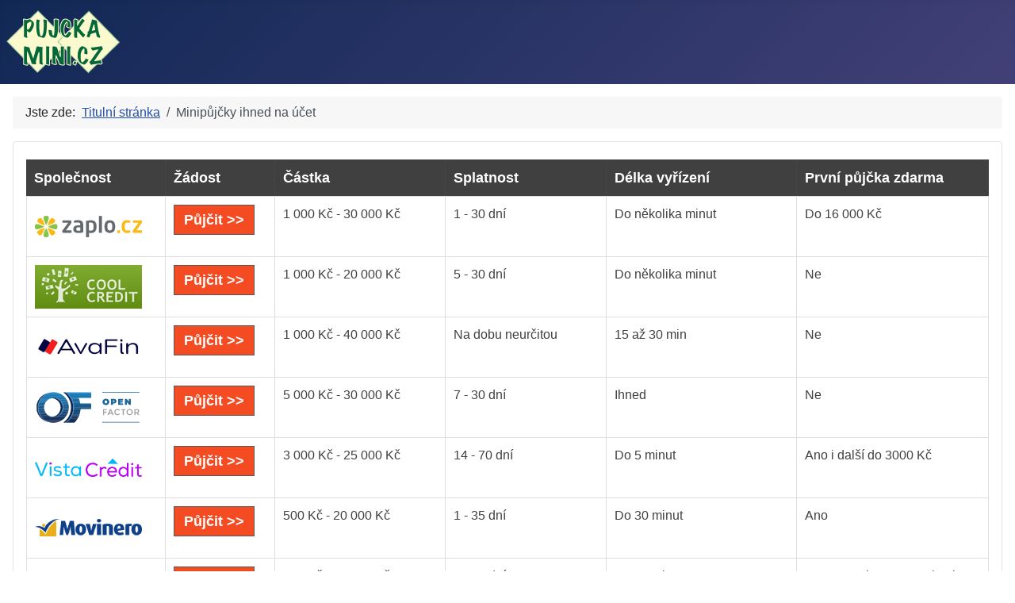

--- FILE ---
content_type: text/html; charset=utf-8
request_url: https://pujcka-mini.cz/minipujcky-ihned-na-ucet
body_size: 8534
content:
<!DOCTYPE html>
<html lang="cs-cz" dir="ltr">

<head>
    <meta charset="utf-8">
	<meta name="author" content="Super User">
	<meta name="viewport" content="width=device-width, initial-scale=1">
	<meta name="description" content="Minipůjčky ihned na účet přímo pro Vás. Vyberte si z největší nabídky minipůjček a získejte minipůjčku ihned na účet.">
	<meta name="generator" content="Joomla! - Open Source Content Management">
	<title>MINI PŮJČKA - Minipůjčky ihned na účet</title>
	<link href="/media/system/images/joomla-favicon.svg" rel="icon" type="image/svg+xml">
	<link href="/media/system/images/favicon.ico" rel="alternate icon" type="image/vnd.microsoft.icon">
	<link href="/media/system/images/joomla-favicon-pinned.svg" rel="mask-icon" color="#000">

    <link href="/media/system/css/joomla-fontawesome.min.css?b5e39f" rel="lazy-stylesheet"><noscript><link href="/media/system/css/joomla-fontawesome.min.css?b5e39f" rel="stylesheet"></noscript>
	<link href="/media/templates/site/cassiopeia/css/template.min.css?b5e39f" rel="stylesheet">
	<link href="/media/templates/site/cassiopeia/css/global/colors_standard.min.css?b5e39f" rel="stylesheet">
	<link href="/media/templates/site/cassiopeia/css/vendor/joomla-custom-elements/joomla-alert.min.css?0.4.1" rel="stylesheet">
	<link href="/media/templates/site/cassiopeia/css/user.css?b5e39f" rel="stylesheet">
	<style>:root {
		--hue: 214;
		--template-bg-light: #f0f4fb;
		--template-text-dark: #495057;
		--template-text-light: #ffffff;
		--template-link-color: var(--link-color);
		--template-special-color: #001B4C;
		
	}</style>

    <script src="/media/vendor/metismenujs/js/metismenujs.min.js?1.4.0" defer></script>
	<script src="/media/templates/site/cassiopeia/js/mod_menu/menu-metismenu.min.js?b5e39f" defer></script>
	<script type="application/json" class="joomla-script-options new">{"joomla.jtext":{"ERROR":"Chyba","MESSAGE":"Obsah zprávy","NOTICE":"Oznámení","WARNING":"Varování","JCLOSE":"Zavřít","JOK":"OK","JOPEN":"Otevřít"},"system.paths":{"root":"","rootFull":"https:\/\/pujcka-mini.cz\/","base":"","baseFull":"https:\/\/pujcka-mini.cz\/"},"csrf.token":"afa9bff053c6eb6f2ded93df5250475c"}</script>
	<script src="/media/system/js/core.min.js?2cb912"></script>
	<script src="/media/templates/site/cassiopeia/js/template.min.js?b5e39f" type="module"></script>
	<script src="/media/system/js/messages.min.js?9a4811" type="module"></script>
	<script type="application/ld+json">{"@context":"https://schema.org","@type":"BreadcrumbList","@id":"https://pujcka-mini.cz/#/schema/BreadcrumbList/17","itemListElement":[{"@type":"ListItem","position":1,"item":{"@id":"https://pujcka-mini.cz/","name":"Titulní stránka"}},{"@type":"ListItem","position":2,"item":{"@id":"https://pujcka-mini.cz/minipujcky-ihned-na-ucet","name":"Minipůjčky ihned na účet"}}]}</script>
	<script type="application/ld+json">{"@context":"https://schema.org","@graph":[{"@type":"Organization","@id":"https://pujcka-mini.cz/#/schema/Organization/base","name":"MINI PŮJČKA","url":"https://pujcka-mini.cz/"},{"@type":"WebSite","@id":"https://pujcka-mini.cz/#/schema/WebSite/base","url":"https://pujcka-mini.cz/","name":"MINI PŮJČKA","publisher":{"@id":"https://pujcka-mini.cz/#/schema/Organization/base"}},{"@type":"WebPage","@id":"https://pujcka-mini.cz/#/schema/WebPage/base","url":"https://pujcka-mini.cz/minipujcky-ihned-na-ucet","name":"MINI PŮJČKA - Minipůjčky ihned na účet","description":"Minipůjčky ihned na účet přímo pro Vás. Vyberte si z největší nabídky minipůjček a získejte minipůjčku ihned na účet.","isPartOf":{"@id":"https://pujcka-mini.cz/#/schema/WebSite/base"},"about":{"@id":"https://pujcka-mini.cz/#/schema/Organization/base"},"inLanguage":"cs-CZ","breadcrumb":{"@id":"https://pujcka-mini.cz/#/schema/BreadcrumbList/17"}},{"@type":"Article","@id":"https://pujcka-mini.cz/#/schema/com_content/article/57","name":"Minipůjčky ihned na účet","headline":"Minipůjčky ihned na účet","inLanguage":"cs-CZ","dateModified":"2017-10-11","isPartOf":{"@id":"https://pujcka-mini.cz/#/schema/WebPage/base"}}]}</script>

</head>

<body class="site com_content wrapper-static view-article no-layout no-task itemid-196">
    <header class="header container-header full-width">

        
        
                    <div class="grid-child">
                <div class="navbar-brand">
                    <a class="brand-logo" href="/">
                        <img loading="eager" decoding="async" src="https://pujcka-mini.cz/images/pujcka-mini_bila.png" alt="MINI PŮJČKA" width="144" height="80">                    </a>
                                    </div>
            </div>
        
            </header>

    <div class="site-grid">
        
        
        
        
        <div class="grid-child container-component">
            <nav class="mod-breadcrumbs__wrapper" aria-label="Breadcrumbs">
    <ol class="mod-breadcrumbs breadcrumb px-3 py-2">
                    <li class="mod-breadcrumbs__here float-start">
                Jste zde: &#160;
            </li>
        
        <li class="mod-breadcrumbs__item breadcrumb-item"><a href="/" class="pathway"><span>Titulní stránka</span></a></li><li class="mod-breadcrumbs__item breadcrumb-item active"><span>Minipůjčky ihned na účet</span></li>    </ol>
    </nav>

            <div class="main-top card ">
        <div class="card-body">
                
<div id="mod-custom88" class="mod-custom custom">
    <div style="overflow-x: auto;">
<table class="table-style style-greystripes" border="0" width="100%">
<thead>
<tr>
<th>Společnost</th>
<th>Žádost</th>
<th>Částka</th>
<th>Splatnost</th>
<th>Délka vyřízení</th>
<th>První půjčka zdarma</th>
</tr>
</thead>
<tbody>
<tr>
<th><a href="https://espolupracecz.go2cloud.org/aff_c?offer_id=372&amp;aff_id=10438&amp;source=pujcka-mini.cz" target="_blank" rel="nofollow noopener noreferrer"><img src="/images/logo/zaplo_cz.png" alt="půjčka zaplo.cz" width="135" height="55"></a></th>
<td><a class="link-button button-red" href="https://espolupracecz.go2cloud.org/aff_c?offer_id=372&amp;aff_id=10438&amp;source=pujcka-mini.cz" target="_blank" rel="nofollow noopener noreferrer">Půjčit &gt;&gt;</a></td>
<td>1 000 Kč - 30 000 Kč</td>
<td>1 - 30 dní</td>
<td>Do několika minut</td>
<td>Do 16 000 Kč</td>
</tr>
<tr>
<th><a href="https://espolupracecz.go2cloud.org/aff_c?offer_id=683&amp;aff_id=10438&amp;source=pujcka-mini.cz" target="_blank" rel="nofollow noopener noreferrer"><img src="/images/logo/coolcredit.png" alt="půjčka coolcredit" width="135" height="55"></a></th>
<td><a class="link-button button-red" href="https://espolupracecz.go2cloud.org/aff_c?offer_id=683&amp;aff_id=10438&amp;source=pujcka-mini.cz" target="_blank" rel="nofollow noopener noreferrer">Půjčit &gt;&gt;</a></td>
<td>1 000 Kč - 20 000 Kč</td>
<td>5 - 30 dní</td>
<td>Do několika minut</td>
<td>Ne</td>
</tr>
<tr>
<th><a href="https://espolupracecz.go2cloud.org/aff_c?offer_id=272&amp;aff_id=10438&amp;source=pujcka-mini.cz" target="_blank" rel="nofollow noopener noreferrer"><img src="/images/logo/avafin.png" alt="půjčka avafin" width="135" height="55"></a></th>
<td><a class="link-button button-red" href="https://espolupracecz.go2cloud.org/aff_c?offer_id=272&amp;aff_id=10438&amp;source=pujcka-mini.cz" target="_blank" rel="nofollow noopener noreferrer">Půjčit &gt;&gt;</a></td>
<td>1 000 Kč - 40 000 Kč</td>
<td>Na dobu neurčitou</td>
<td>15 až 30 min</td>
<td>Ne</td>
</tr>
<tr>
<th><a href="https://espolupracecz.go2cloud.org/aff_c?offer_id=1397&amp;aff_id=10438&amp;source=pujcka-mini.cz" target="_blank" rel="nofollow noopener noreferrer"><img src="/images/logo/open_factor.png" alt="půjčka open factor" width="135" height="55"></a></th>
<td><a class="link-button button-red" href="https://espolupracecz.go2cloud.org/aff_c?offer_id=1397&amp;aff_id=10438&amp;source=pujcka-mini.cz" target="_blank" rel="nofollow noopener noreferrer">Půjčit &gt;&gt;</a></td>
<td>5 000 Kč - 30 000 Kč</td>
<td>7 - 30 dní</td>
<td>Ihned</td>
<td>Ne</td>
</tr>
<tr>
<th><a href="https://espolupracecz.go2cloud.org/aff_c?offer_id=1229&amp;aff_id=10438&amp;source=pujcka-mini.cz" target="_blank" rel="nofollow noopener noreferrer"><img src="/images/logo/vistacredit.png" alt="půjčka vista credit" width="135" height="55"></a></th>
<td><a class="link-button button-red" href="https://espolupracecz.go2cloud.org/aff_c?offer_id=1229&amp;aff_id=10438&amp;source=pujcka-mini.cz" target="_blank" rel="nofollow noopener noreferrer">Půjčit &gt;&gt;</a></td>
<td>3 000 Kč - 25 000 Kč</td>
<td>14 - 70 dní</td>
<td>Do 5 minut</td>
<td>Ano i další do 3000 Kč</td>
</tr>
<tr>
<th><a href="https://espolupracecz.go2cloud.org/aff_c?offer_id=1305&amp;aff_id=10438&amp;source=pujcka-mini.cz" target="_blank" rel="nofollow noopener noreferrer"><img src="/images/logo/movinero.png" alt="půjčka Movinero" width="135" height="55"></a></th>
<td><a class="link-button button-red" href="https://espolupracecz.go2cloud.org/aff_c?offer_id=1305&amp;aff_id=10438&amp;source=pujcka-mini.cz" target="_blank" rel="nofollow noopener noreferrer">Půjčit &gt;&gt;</a></td>
<td>500 Kč - 20 000 Kč</td>
<td>1 - 35 dní</td>
<td>Do 30 minut</td>
<td>Ano</td>
</tr>
<tr>
<th><a href="https://espolupracecz.go2cloud.org/aff_c?offer_id=1189&amp;aff_id=10438&amp;source=pujcka-mini.cz" target="_blank" rel="nofollow noopener noreferrer"><img src="/images/logo/creditgo.png" alt="půjčka creditgo" width="135" height="55"></a></th>
<td><a class="link-button button-red" href="https://espolupracecz.go2cloud.org/aff_c?offer_id=1189&amp;aff_id=10438&amp;source=pujcka-mini.cz" target="_blank" rel="nofollow noopener noreferrer">Půjčit &gt;&gt;</a></td>
<td>500 Kč - 20 000 Kč</td>
<td>5 - 30 dní</td>
<td>Do 15 minut</td>
<td>Ne, 50 % sleva na poplatek</td>
</tr>
<tr>
<th><a href="https://espolupracecz.go2cloud.org/aff_c?offer_id=539&amp;aff_id=10438&amp;url_id=1099&amp;source=pujcka-mini.cz" target="_blank" rel="nofollow noopener noreferrer"><img src="/images/logo/creditportal.png" alt="půjčka credit 365"></a></th>
<td><a class="link-button button-red" href="https://espolupracecz.go2cloud.org/aff_c?offer_id=539&amp;aff_id=10438&amp;url_id=1099&amp;source=pujcka-mini.cz" target="_blank" rel="nofollow noopener noreferrer">Půjčit &gt;&gt;</a></td>
<td>1 000 Kč - 60 000 Kč</td>
<td>3, 6, 9 nebo 12 měsíců</td>
<td>10 min - 72 hod.</td>
<td>Ne</td>
</tr>
<tr>
<th><a href="https://espolupracecz.go2cloud.org/aff_c?offer_id=1394&amp;aff_id=10438&amp;source=pujcka-mini.cz" target="_blank" rel="nofollow noopener noreferrer"><img src="/images/logo/kamali_cz.png" alt="půjčka kamali" width="135" height="55"></a></th>
<td><a class="link-button button-red" href="https://espolupracecz.go2cloud.org/aff_c?offer_id=1394&amp;aff_id=10438&amp;source=pujcka-mini.cz" target="_blank" rel="nofollow noopener noreferrer">Půjčit &gt;&gt;</a></td>
<td>1 000 Kč - 20 000 Kč</td>
<td>1 - 30 dní</td>
<td>Do 10 minut</td>
<td>Do 15 000 Kč na 14 dní</td>
</tr>
<tr>
<th><a href="https://espolupracecz.go2cloud.org/aff_c?offer_id=917&amp;aff_id=10438&amp;source=pujcka-mini.cz" target="_blank" rel="nofollow noopener noreferrer"><img src="/images/logo/zonky.png" alt="půjčka zonky" width="135" height="55"></a></th>
<td><a class="link-button button-red" href="https://espolupracecz.go2cloud.org/aff_c?offer_id=917&amp;aff_id=10438&amp;source=pujcka-mini.cz" target="_blank" rel="nofollow noopener noreferrer">Půjčit &gt;&gt;</a></td>
<td>5 000 Kč - 1 200 000 Kč</td>
<td>12 - 120 měsíců</td>
<td>Do 5 minut</td>
<td>Ne</td>
</tr>
<tr>
<th><a href="https://espolupracecz.go2cloud.org/aff_c?offer_id=1485&amp;aff_id=10438&amp;source=pujcka-mini.cz" target="_blank" rel="nofollow noopener noreferrer"><img src="/images/logo/pujckaplus.png" alt="pujckaplus.cz" width="135" height="55"></a></th>
<td><a class="link-button button-red" href="https://espolupracecz.go2cloud.org/aff_c?offer_id=1485&amp;aff_id=10438&amp;source=pujcka-mini.cz" target="_blank" rel="nofollow noopener noreferrer">Půjčit &gt;&gt;</a></td>
<td>1 000 Kč - 30 000 Kč Kč</td>
<td>10 - 30 dní</td>
<td>Do několika minut</td>
<td>Do 15 000 Kč</td>
</tr>
<tr>
<th><a href="https://espolupracecz.go2cloud.org/aff_c?offer_id=1408&amp;aff_id=10438&amp;source=pujcka-mini.cz" target="_blank" rel="nofollow noopener noreferrer"><img src="/images/logo/flexifin.png" alt="půjčka flexifin" width="135" height="55"></a></th>
<td><a class="link-button button-red" href="https://espolupracecz.go2cloud.org/aff_c?offer_id=1408&amp;aff_id=10438&amp;source=pujcka-mini.cz" target="_blank" rel="nofollow noopener noreferrer">Půjčit &gt;&gt;</a></td>
<td>1 000 Kč - 30 000 Kč</td>
<td>1 - 12 měsíců</td>
<td>Do 5 minut</td>
<td>Ne</td>
</tr>
<tr>
<th><a href="https://espolupracecz.go2cloud.org/aff_c?offer_id=949&amp;aff_id=10438&amp;source=pujcka-mini.cz" target="_blank" rel="nofollow noopener noreferrer"><img src="/images/logo/zaplo_cz.png" alt="půjčka zaplo na splátky" width="135" height="55"></a></th>
<td><a class="link-button button-red" href="https://espolupracecz.go2cloud.org/aff_c?offer_id=949&amp;aff_id=10438&amp;source=pujcka-mini.cz" target="_blank" rel="nofollow noopener noreferrer">Půjčit &gt;&gt;</a></td>
<td>10 000 Kč - 60 000 Kč</td>
<td>3 - 12 měsíců</td>
<td>Nejpozději do druhého dne</td>
<td>Ne</td>
</tr>
<tr>
<th><a href="https://ads.proficredit.cz/r/9OZjA/vKWRM" target="_blank" rel="nofollow noopener noreferrer"><img src="/images/logo/razdvapujcka.png" alt="půjčka razdvapujcka" width="135" height="55"></a></th>
<td><a class="link-button button-red" href="https://ads.proficredit.cz/r/9OZjA/vKWRM" target="_blank" rel="nofollow noopener noreferrer">Půjčit &gt;&gt;</a></td>
<td>10 000 Kč - 250 000 Kč</td>
<td>3 - 48 měsíců</td>
<td>Do 15 minut</td>
<td>Ne</td>
</tr>
<tr>
<th><a href="https://f5447.site/soscredit.cz/click/26844" target="_blank" rel="nofollow noopener noreferrer"><img src="/images/logo/soscredit.png" alt="půjčka sos credit" width="135" height="55"></a></th>
<td><a class="link-button button-red" href="https://f5447.site/soscredit.cz/click/26844" target="_blank" rel="nofollow noopener noreferrer">Půjčit &gt;&gt;</a></td>
<td>1 000 Kč - 30 000 Kč</td>
<td>7 - 28 dní</td>
<td>Do 15 minut</td>
<td>Do 8 000 Kč</td>
</tr>
<tr>
<th><a href="https://espolupracecz.go2cloud.org/aff_c?offer_id=732&amp;aff_id=10438&amp;source=pujcka-mini.cz" target="_blank" rel="nofollow noopener noreferrer"><img src="/images/logo/ferratum.png" alt="půjčka ferratum" width="135" height="55"></a></th>
<td><a class="link-button button-red" href="https://espolupracecz.go2cloud.org/aff_c?offer_id=732&amp;aff_id=10438&amp;source=pujcka-mini.cz" target="_blank" rel="nofollow noopener noreferrer">Půjčit &gt;&gt;</a></td>
<td>2 500 Kč - 80 000 Kč</td>
<td>Od 1 měsíce</td>
<td>Do 10 minut</td>
<td>Ne</td>
</tr>
<tr>
<th><a href="https://espolupracecz.go2cloud.org/aff_c?offer_id=539&amp;aff_id=10438&amp;url_id=1329&amp;source=pujcka-mini.cz" target="_blank" rel="nofollow noopener noreferrer"><img src="/images/logo/creditportal.png" alt="půjčka creditportal" width="135" height="55"></a></th>
<td><a class="link-button button-red" href="https://espolupracecz.go2cloud.org/aff_c?offer_id=539&amp;aff_id=10438&amp;url_id=1329&amp;source=pujcka-mini.cz" target="_blank" rel="nofollow noopener noreferrer">Půjčit &gt;&gt;</a></td>
<td>500 Kč - 30 000 Kč</td>
<td>5 - 30 dní</td>
<td>Do 15 minut</td>
<td>Ne</td>
</tr>
<tr>
<th><a href="https://espolupracecz.go2cloud.org/aff_c?offer_id=951&amp;aff_id=10438&amp;source=pujcka-mini.cz" target="_blank" rel="nofollow noopener noreferrer"><img src="/images/logo/expresscash.png" alt="půjčka expresscash" width="135" height="55"></a></th>
<td><a class="link-button button-red" href="https://espolupracecz.go2cloud.org/aff_c?offer_id=951&amp;aff_id=10438&amp;source=pujcka-mini.cz" target="_blank" rel="nofollow noopener noreferrer">Půjčit &gt;&gt;</a></td>
<td>5 000 Kč - 70 000 Kč</td>
<td>14, 17 a 20 měsíců</td>
<td>Do 24 hodin</td>
<td>Ne</td>
</tr>
<tr>
<th><a href="https://ads.proficredit.cz/r/9OZjA/Nl6kM" target="_blank" rel="nofollow noopener noreferrer"><img src="/images/logo/pojistena_pujcka.png" alt="půjčka pojištěná půjčka" width="135" height="55"></a></th>
<td><a class="link-button button-red" href="https://ads.proficredit.cz/r/9OZjA/Nl6kM" target="_blank" rel="nofollow noopener noreferrer">Půjčit &gt;&gt;</a></td>
<td>10 000 Kč - 150 000 Kč</td>
<td>12 - 48 měsíců</td>
<td>24 hodin</td>
<td>Ne</td>
</tr>
<tr>
<th><a href="https://espolupracecz.go2cloud.org/aff_c?offer_id=1415&amp;aff_id=10438&amp;source=pujcka-mini.cz" target="_blank" rel="nofollow noopener noreferrer"><img src="/images/logo/provident.png" alt="půjčka provident" width="135" height="55"></a></th>
<td><a class="link-button button-red" href="https://espolupracecz.go2cloud.org/aff_c?offer_id=1415&amp;aff_id=10438&amp;source=pujcka-mini.cz" target="_blank" rel="nofollow noopener noreferrer">Půjčit &gt;&gt;</a></td>
<td>3 000 Kč - 130 000 Kč</td>
<td>6 - 36 měsíců</td>
<td>Do třech dnů</td>
<td>Ne</td>
</tr>
<tr>
<th><a href="https://espolupracecz.go2cloud.org/aff_c?offer_id=736&amp;aff_id=10438&amp;source=pujcka-mini.cz" target="_blank" rel="nofollow noopener noreferrer"><img src="/images/logo/raiffeisenbank.png" alt="půjčka raiffeisenbank" width="135" height="55"></a></th>
<td><a class="link-button button-red" href="https://espolupracecz.go2cloud.org/aff_c?offer_id=736&amp;aff_id=10438&amp;source=pujcka-mini.cz" target="_blank" rel="nofollow noopener noreferrer">Půjčit &gt;&gt;</a></td>
<td>5 000 Kč - 800 000 Kč</td>
<td>3 - 120 měsíců</td>
<td>Do 10 minut</td>
<td>Ne</td>
</tr>
</tbody>
<tfoot>
<tr>
<th> </th>
<td colspan="7"> </td>
</tr>
</tfoot>
</table>
</div></div>
    </div>
</div>

            <div id="system-message-container" aria-live="polite"></div>

            <main>
                <div class="com-content-article item-page">
    <meta itemprop="inLanguage" content="cs-CZ">
    
    
        <div class="page-header">
        <h1>
            Minipůjčky ihned na účet        </h1>
                            </div>
        
        
            <dl class="article-info text-muted">

            <dt class="article-info-term">
                            <span class="visually-hidden">                        Základní údaje                            </span>                    </dt>

        
        
        
        
        
    
                        <dd class="create">
    <span class="icon-calendar icon-fw" aria-hidden="true"></span>
    <time datetime="2017-10-11T13:12:50+00:00">
        Vytvořeno: 11. říjen 2017    </time>
</dd>
        
                    <dd class="modified">
    <span class="icon-calendar icon-fw" aria-hidden="true"></span>
    <time datetime="2017-10-11T13:12:50+00:00">
        Aktualizováno: 11. říjen 2017    </time>
</dd>
        
            </dl>
    
    
        
                                                <div class="com-content-article__body">
        <p>Minipůjčky ihned na účet přímo pro Vás. Vyberte si z největší nabídky minipůjček a získejte minipůjčku ihned na účet.</p>    </div>

        
                                        </div>

            </main>
            <div class="main-bottom card ">
        <div class="card-body">
                
<div id="mod-custom89" class="mod-custom custom">
    <h2>Zaplo mini půjčka</h2>
<table class="table-style style-greystripes" border="0" width="100%">
<tbody>
<tr>
<th><a href="https://espolupracecz.go2cloud.org/aff_c?offer_id=372&amp;aff_id=10438&amp;source=pujcka-mini.cz" rel="nofollow"><img src="/images/logo/zaplo_cz.png" alt="Zaplo mini půjčka" /></a></th>
<th><a class="link-button button-green" href="https://espolupracecz.go2cloud.org/aff_c?offer_id=372&amp;aff_id=10438&amp;source=pujcka-mini.cz" rel="nofollow">Žádost o Zaplo minipůjčku &gt;&gt;</a></th>
</tr>
<tr>
<th>Částka</th>
<td>1 000 Kč - 12 500 Kč</td>
</tr>
<tr>
<th>Splatnost</th>
<td>1 - 30 dní</td>
</tr>
<tr>
<th>Délka vyřízení</th>
<td>Do 15 minut</td>
</tr>
<tr>
<th>První půjčka zdarma</th>
<td>Ano do 8 000 Kč</td>
</tr>
<tr>
<th>Pro nezaměstnané</th>
<td>Ano</td>
</tr>
<tr>
<th>Bez doložení příjmu</th>
<td>Ano</td>
</tr>
<tr>
<th>Bez nahlížení do registru</th>
<td>Ano</td>
</tr>
<tr>
<th>Bez ručení</th>
<td>Ano</td>
</tr>
<tr>
<th>RPSN</th>
<td>730 % - 12995,50 %</td>
</tr>
<tr>
<th>Účel</th>
<td>Bezúčelová</td>
</tr>
<tr>
<th>Předčasné splacení zdarma</th>
<td>Ano</td>
</tr>
<tr>
<th>Bankovní účet</th>
<td>Ano</td>
</tr>
<tr>
<th>Způsob poukázání</th>
<td>Převodem</td>
</tr>
<tr>
<th>Způsob vyřízení</th>
<td>Online</td>
</tr>
<tr>
<th>Potřebné dokumenty</th>
<td>OP nebo ŘP nebo CP</td>
</tr>
<tr>
<th>Požadovaný věk</th>
<td>Od 18 let</td>
</tr>
<tr>
<th>Občanství</th>
<td>ČR</td>
</tr>
<tr>
<th>Požadavek bezdlužnosti</th>
<td>Ano</td>
</tr>
</tbody>
<tfoot>
<tr>
<th> </th>
<td colspan="7"> </td>
</tr>
</tfoot>
</table>
<p> </p>
<h2>Amigoz mini půjčka</h2>
<table class="table-style style-greystripes" border="0" width="100%">
<tbody>
<tr>
<th><a href="https://espolupracecz.go2cloud.org/aff_c?offer_id=290&amp;aff_id=10438&amp;source=pujcka-mini.cz" rel="nofollow"><img src="/images/logo/amigoz.png" alt="Amigoz mini půjčka" /></a></th>
<th><a class="link-button button-green" href="https://espolupracecz.go2cloud.org/aff_c?offer_id=290&amp;aff_id=10438&amp;source=pujcka-mini.cz" rel="nofollow">Žádost o Amigoz minipůjčku &gt;&gt;</a></th>
</tr>
<tr>
<th>Částka</th>
<td>1 000 Kč - 45 000 Kč</td>
</tr>
<tr>
<th>Splatnost</th>
<td>7 dní - 12 měsíců</td>
</tr>
<tr>
<th>Délka vyřízení</th>
<td>Ihned po schválení nejpozději do 3 dnů</td>
</tr>
<tr>
<th>První půjčka zdarma</th>
<td>Ano do 5 000 Kč</td>
</tr>
<tr>
<th>Pro nezaměstnané</th>
<td>Ne</td>
</tr>
<tr>
<th>Bez doložení příjmu</th>
<td>Ne</td>
</tr>
<tr>
<th>Bez nahlížení do registru</th>
<td>Ne</td>
</tr>
<tr>
<th>Bez ručení</th>
<td>Ano</td>
</tr>
<tr>
<th>RPSN</th>
<td>118,4 % - 360 %</td>
</tr>
<tr>
<th>Účel</th>
<td>Bezúčelová</td>
</tr>
<tr>
<th>Předčasné splacení zdarma</th>
<td>Ano</td>
</tr>
<tr>
<th>Bankovní účet</th>
<td>Ano</td>
</tr>
<tr>
<th>Způsob poukázání</th>
<td>Převodem</td>
</tr>
<tr>
<th>Způsob vyřízení</th>
<td>Online</td>
</tr>
<tr>
<th>Požadovaný věk</th>
<td>Od 21 let</td>
</tr>
<tr>
<th>Občanství</th>
<td>ČR</td>
</tr>
<tr>
<th>Požadavek bezdlužnosti</th>
<td>Ano</td>
</tr>
<tr>
<th>Další požadavky</th>
<td>Ověřovací poplatek</td>
</tr>
</tbody>
<tfoot>
<tr>
<th> </th>
<td colspan="7"> </td>
</tr>
</tfoot>
</table>
<p> </p>
<h2>Ferratum mini půjčka</h2>
<table class="table-style style-greystripes" border="0" width="100%">
<tbody>
<tr>
<th><a href="http://go.doaffiliate.net/ferratum.cz/click/4284" rel="nofollow"><img src="/images/logo/ferratum.png" alt="Ferratum mini půjčka" /></a></th>
<th><a class="link-button button-green" href="http://go.doaffiliate.net/ferratum.cz/click/4284" rel="nofollow">Žádost o Ferratum minipůjčku &gt;&gt;</a></th>
</tr>
<tr>
<th>Částka</th>
<td>500 Kč - 10 000 Kč</td>
</tr>
<tr>
<th>Splatnost</th>
<td>7 - 45 dní</td>
</tr>
<tr>
<th>Délka vyřízení</th>
<td>Do 10 minut</td>
</tr>
<tr>
<th>První půjčka zdarma</th>
<td>Ano, do 9 000 Kč</td>
</tr>
<tr>
<th>Pro nezaměstnané</th>
<td>Ano</td>
</tr>
<tr>
<th>Bez doložení příjmu</th>
<td>Ano</td>
</tr>
<tr>
<th>Bez nahlížení do registru</th>
<td>Ne</td>
</tr>
<tr>
<th>Bez ručení</th>
<td>Ano</td>
</tr>
<tr>
<th>Účel</th>
<td>Bezúčelová</td>
</tr>
<tr>
<th>Předčasné splacení zdarma</th>
<td>Ano</td>
</tr>
<tr>
<th>Bankovní účet</th>
<td>Ano</td>
</tr>
<tr>
<th>Způsob poukázání</th>
<td>Převodem</td>
</tr>
<tr>
<th>Způsob vyřízení</th>
<td>Online</td>
</tr>
<tr>
<th>Potřebné dokumenty</th>
<td>Nevyžaduje se</td>
</tr>
<tr>
<th>Požadovaný věk</th>
<td>21 - 75 let</td>
</tr>
<tr>
<th>Občanství</th>
<td>ČR</td>
</tr>
</tbody>
<tfoot>
<tr>
<th> </th>
<td colspan="7"> </td>
</tr>
</tfoot>
</table>
<p> </p>
<h2>Crediton mini půjčka</h2>
<table class="table-style style-greystripes" border="0" width="100%">
<tbody>
<tr>
<th><a href="http://go.doaffiliate.net/crediton.cz/click/3086" rel="nofollow"><img src="/images/logo/crediton_cz.png" alt="Crediton mini půjčka" /></a></th>
<th><a class="link-button button-green" href="http://go.doaffiliate.net/crediton.cz/click/3086" rel="nofollow">Žádost o Crediton minipůjčku &gt;&gt;</a></th>
</tr>
<tr>
<th>Částka</th>
<td>500 Kč - 20 000 Kč</td>
</tr>
<tr>
<th>Splatnost</th>
<td>1 - 40 dní</td>
</tr>
<tr>
<th>Délka vyřízení</th>
<td>Několik minut po schválení</td>
</tr>
<tr>
<th>První půjčka zdarma</th>
<td>Ano do 8 000 Kč</td>
</tr>
<tr>
<th>Pro nezaměstnané</th>
<td>Ano</td>
</tr>
<tr>
<th>Bez doložení příjmu</th>
<td>Ano</td>
</tr>
<tr>
<th>Bez nahlížení do registru</th>
<td>Ne</td>
</tr>
<tr>
<th>Bez ručení</th>
<td>Ano</td>
</tr>
<tr>
<th>Účel</th>
<td>Bezúčelová</td>
</tr>
<tr>
<th>Předčasné splacení zdarma</th>
<td>Ano</td>
</tr>
<tr>
<th>Bankovní účet</th>
<td>Ano</td>
</tr>
<tr>
<th>Způsob poukázání</th>
<td>Převodem</td>
</tr>
<tr>
<th>Způsob vyřízení</th>
<td>Online</td>
</tr>
<tr>
<th>Požadovaný věk</th>
<td>23 - 55 let</td>
</tr>
<tr>
<th>Občanství</th>
<td>ČR</td>
</tr>
<tr>
<th>Další požadavky</th>
<td>Mobilní telefon</td>
</tr>
</tbody>
<tfoot>
<tr>
<th> </th>
<td colspan="7"> </td>
</tr>
</tfoot>
</table>
<p> </p>
<h2>Půjčka 7 mini půjčka</h2>
<table class="table-style style-greystripes" border="0" width="100%">
<tbody>
<tr>
<th><a href="https://espolupracecz.go2cloud.org/aff_c?offer_id=364&amp;aff_id=10438&amp;source=pujcka-mini.cz" rel="nofollow"><img src="/images/logo/pujcka7.png" alt="Půjčka 7 do výplaty" /></a></th>
<th><a class="link-button button-green" href="https://espolupracecz.go2cloud.org/aff_c?offer_id=364&amp;aff_id=10438&amp;source=pujcka-mini.cz" rel="nofollow">Žádost o půjčku 7 do výplaty &gt;&gt;</a></th>
</tr>
<tr>
<th>Částka</th>
<td>První až druhá půjčka: 1 000 Kč - 4 000 Kč
<p>Třetí až čtvrtá půjčka: 1 000 Kč - 8 000 Kč se slevou 10 %</p>
<p>Pátá až šestá půjčka: 1 000 Kč - 10 000 Kč se slevou 15 %</p>
<p>Sedmá a každá další půjčka: 1 000 Kč - 15 000 Kč se slevou 20 %</p>
</td>
</tr>
<tr>
<th>Splatnost</th>
<td>7 - 28 dní</td>
</tr>
<tr>
<th>Délka vyřízení</th>
<td>Do 15 minut</td>
</tr>
<tr>
<th>První půjčka zdarma</th>
<td>Ne</td>
</tr>
<tr>
<th>Pro nezaměstnané</th>
<td>Ne</td>
</tr>
<tr>
<th>Bez doložení příjmu</th>
<td>Ano</td>
</tr>
<tr>
<th>Bez nahlížení do registru</th>
<td>Ne</td>
</tr>
<tr>
<th>Bez ručení</th>
<td>Ano</td>
</tr>
<tr>
<th>Účel</th>
<td>Bezúčelová</td>
</tr>
<tr>
<th>Předčasné splacení zdarma</th>
<td>Ano</td>
</tr>
<tr>
<th>Bankovní účet</th>
<td>Ano</td>
</tr>
<tr>
<th>Způsob poukázání</th>
<td>Převodem</td>
</tr>
<tr>
<th>Způsob vyřízení</th>
<td>Online</td>
</tr>
<tr>
<th>Požadovaný věk</th>
<td>od 21 let</td>
</tr>
<tr>
<th>Občanství</th>
<td>ČR</td>
</tr>
<tr>
<th>Požadavek bezdlužnosti</th>
<td>Ano</td>
</tr>
<tr>
<th>Další požadavky</th>
<td>Mobilní telefon</td>
</tr>
</tbody>
<tfoot>
<tr>
<th> </th>
<td colspan="7"> </td>
</tr>
</tfoot>
</table>
<p> </p>
<h2>Creditportal mini půjčka</h2>
<table class="table-style style-greystripes" border="0" width="100%">
<tbody>
<tr>
<th><a href="https://espolupracecz.go2cloud.org/aff_c?offer_id=539&amp;aff_id=10438&amp;source=pujcka-mini.cz" rel="nofollow"><img src="/images/logo/creditportal.png" alt="Creditportal mini půjčka" /></a></th>
<th><a class="link-button button-green" href="https://espolupracecz.go2cloud.org/aff_c?offer_id=539&amp;aff_id=10438&amp;source=pujcka-mini.cz" rel="nofollow">Žádost o Creditportal minipůjčku &gt;&gt;</a></th>
</tr>
<tr>
<th>Částka</th>
<td>500 Kč - 30 000 Kč</td>
</tr>
<tr>
<th>Splatnost</th>
<td>5 - 30 dní</td>
</tr>
<tr>
<th>Délka vyřízení</th>
<td>Do 15 minut</td>
</tr>
<tr>
<th>První půjčka zdarma</th>
<td>Ne</td>
</tr>
<tr>
<th>Pro nezaměstnané</th>
<td>Ne</td>
</tr>
<tr>
<th>Bez doložení příjmu</th>
<td>Ne</td>
</tr>
<tr>
<th>Bez nahlížení do registru</th>
<td>Ne</td>
</tr>
<tr>
<th>Předčasné splacení</th>
<td>Ano</td>
</tr>
<tr>
<th>Bankovní účet</th>
<td>Ano</td>
</tr>
<tr>
<th>Způsob poukázání</th>
<td>Převodem</td>
</tr>
<tr>
<th>Způsob vyřízení</th>
<td>Online</td>
</tr>
<tr>
<th>Potřebné dokumenty</th>
<td>OP</td>
</tr>
<tr>
<th>Požadovaný věk</th>
<td>Od 18 let</td>
</tr>
<tr>
<th>Občanství</th>
<td>ČR</td>
</tr>
</tbody>
<tfoot>
<tr>
<th> </th>
<td colspan="7"> </td>
</tr>
</tfoot>
</table>
<p> </p>
<h2>Pronto mini půjčka</h2>
<table class="table-style style-greystripes" border="0" width="100%">
<tbody>
<tr>
<th><a href="https://espolupracecz.go2cloud.org/aff_c?offer_id=553&amp;aff_id=10438&amp;source=pujcka-mini.cz" rel="nofollow"><img src="/images/logo/prontopujcka.png" alt="Pronto mini půjčka" /></a></th>
<th><a class="link-button button-green" href="https://espolupracecz.go2cloud.org/aff_c?offer_id=553&amp;aff_id=10438&amp;source=pujcka-mini.cz" rel="nofollow">Žádost o Pronto minipůjčku &gt;&gt;</a></th>
</tr>
<tr>
<th>Částka</th>
<td>5 000 Kč - 50 000 Kč</td>
</tr>
<tr>
<th>Splatnost</th>
<td>12 - 48 měsíců</td>
</tr>
<tr>
<th>Délka vyřízení</th>
<td>Do 48 hodin</td>
</tr>
<tr>
<th>První půjčka zdarma</th>
<td>Ne</td>
</tr>
<tr>
<th>Pro nezaměstnané</th>
<td>Ne</td>
</tr>
<tr>
<th>Bez doložení příjmu</th>
<td>Ne</td>
</tr>
<tr>
<th>Bez nahlížení do registru</th>
<td>Ano</td>
</tr>
<tr>
<th>Bez ručení</th>
<td>Ano</td>
</tr>
<tr>
<th>Účel</th>
<td>Bezúčelová</td>
</tr>
<tr>
<th>Předčasné splacení zdarma</th>
<td>Ano</td>
</tr>
<tr>
<th>Bankovní účet</th>
<td>Ano</td>
</tr>
<tr>
<th>Způsob poukázání</th>
<td>Převodem</td>
</tr>
<tr>
<th>Způsob vyřízení</th>
<td>Online</td>
</tr>
<tr>
<th>Požadovaný věk</th>
<td>21 - 66 let</td>
</tr>
<tr>
<th>Občanství</th>
<td>ČR</td>
</tr>
<tr>
<th>Další požadavky</th>
<td>2 doklady totožnosti</td>
</tr>
</tbody>
<tfoot>
<tr>
<th> </th>
<td colspan="7"> </td>
</tr>
</tfoot>
</table>
<p> </p>
<h2>Creditlimit mini půjčka</h2>
<table class="table-style style-greystripes" border="0" width="100%">
<tbody>
<tr>
<th><a href="https://espolupracecz.go2cloud.org/aff_c?offer_id=732&amp;aff_id=10438&amp;source=pujcka-mini.cz" rel="nofollow"><img src="/images/logo/ferratum.png" alt="Creditlimit mini půjčka" /></a></th>
<th><a class="link-button button-green" href="https://espolupracecz.go2cloud.org/aff_c?offer_id=732&amp;aff_id=10438&amp;source=pujcka-mini.cz" rel="nofollow">Žádost o Creditlimit minipůjčku &gt;&gt;</a></th>
</tr>
<tr>
<th>Částka</th>
<td>2 000 Kč - 25 000 Kč</td>
</tr>
<tr>
<th>Splatnost</th>
<td>Měsíc - neomezeně</td>
</tr>
<tr>
<th>Délka vyřízení</th>
<td>Do 10 minut</td>
</tr>
<tr>
<th>První půjčka zdarma</th>
<td>Ne</td>
</tr>
<tr>
<th>Pro nezaměstnané</th>
<td>Ne - musí být nějaký příjem</td>
</tr>
<tr>
<th>Bez doložení příjmu</th>
<td>Ano</td>
</tr>
<tr>
<th>Bez nahlížení do registru</th>
<td>Ne</td>
</tr>
<tr>
<th>Bez ručení</th>
<td>Ano</td>
</tr>
<tr>
<th>Účel</th>
<td>Bezúčelová</td>
</tr>
<tr>
<th>Předčasné splacení zdarma</th>
<td>Ano</td>
</tr>
<tr>
<th>Bankovní účet</th>
<td>Ano</td>
</tr>
<tr>
<th>Způsob poukázání</th>
<td>Převodem</td>
</tr>
<tr>
<th>Způsob vyřízení</th>
<td>Online</td>
</tr>
<tr>
<th>Potřebné dokumenty</th>
<td>Kopie OP</td>
</tr>
<tr>
<th>Požadovaný věk</th>
<td>21 - 85 let</td>
</tr>
<tr>
<th>Občanství</th>
<td>ČR</td>
</tr>
</tbody>
<tfoot>
<tr>
<th> </th>
<td colspan="7"> </td>
</tr>
</tfoot>
</table>
<p> </p>
<h2>Coolcredit mini půjčka</h2>
<table class="table-style style-greystripes" border="0" width="100%">
<tbody>
<tr>
<th><a href="https://espolupracecz.go2cloud.org/aff_c?offer_id=683&amp;aff_id=10438&amp;source=pujcka-mini.cz" rel="nofollow"><img src="/images/logo/coolcredit.png" alt="Coolcredit mini půjčka" /></a></th>
<th><a class="link-button button-green" href="https://espolupracecz.go2cloud.org/aff_c?offer_id=683&amp;aff_id=10438&amp;source=pujcka-mini.cz" rel="nofollow">Žádost o Coolcredit minipůjčku &gt;&gt;</a></th>
</tr>
<tr>
<th>Částka</th>
<td>1 000 Kč - 10 000 Kč</td>
</tr>
<tr>
<th>Splatnost</th>
<td>1 - 30 dní</td>
</tr>
<tr>
<th>Délka vyřízení</th>
<td>Do několika minut</td>
</tr>
<tr>
<th>První půjčka zdarma</th>
<td>Ne</td>
</tr>
<tr>
<th>Pro nezaměstnané</th>
<td>Ne</td>
</tr>
<tr>
<th>Bez doložení příjmu</th>
<td>Ne</td>
</tr>
<tr>
<th>Bez nahlížení do registru</th>
<td>Ne</td>
</tr>
<tr>
<th>Bez ručení</th>
<td>Ano</td>
</tr>
<tr>
<th>Účel</th>
<td>Bezúčelová</td>
</tr>
<tr>
<th>Předčasné splacení zdarma</th>
<td>Ano</td>
</tr>
<tr>
<th>Bankovní účet</th>
<td>Ano</td>
</tr>
<tr>
<th>Způsob poukázání</th>
<td>Převodem</td>
</tr>
<tr>
<th>Způsob vyřízení</th>
<td>Online</td>
</tr>
<tr>
<th>Požadovaný věk</th>
<td>18 - 65 let</td>
</tr>
<tr>
<th>Občanství</th>
<td>ČR</td>
</tr>
</tbody>
<tfoot>
<tr>
<th> </th>
<td colspan="7"> </td>
</tr>
</tfoot>
</table>
<p> </p>
<h2>Everyday+ mini půjčka</h2>
<table class="table-style style-greystripes" border="0" width="100%">
<tbody>
<tr>
<th><a href="https://espolupracecz.go2cloud.org/aff_c?offer_id=790&amp;aff_id=10438&amp;source=pujcka-mini.cz" rel="nofollow"><img src="/images/logo/everydayplus.png" alt="Everyday+ mini půjčka" /></a></th>
<th><a class="link-button button-green" href="https://espolupracecz.go2cloud.org/aff_c?offer_id=790&amp;aff_id=10438&amp;source=pujcka-mini.cz" rel="nofollow">Žádost o Everyday+ minipůjčku &gt;&gt;</a></th>
</tr>
<tr>
<th>Částka</th>
<td>100 Kč - 12 000 Kč</td>
</tr>
<tr>
<th>Splatnost</th>
<td>Konec následujícího měsíce</td>
</tr>
<tr>
<th>Délka vyřízení</th>
<td>Do 48 hodin</td>
</tr>
<tr>
<th>První půjčka zdarma</th>
<td>Ne</td>
</tr>
<tr>
<th>Pro nezaměstnané</th>
<td>Ne</td>
</tr>
<tr>
<th>Bez doložení příjmu</th>
<td>Ne</td>
</tr>
<tr>
<th>Bez nahlížení do registru</th>
<td>Ne</td>
</tr>
<tr>
<th>Účel</th>
<td>Bezúčelová</td>
</tr>
<tr>
<th>Předčasné splacení zdarma</th>
<td>Ano</td>
</tr>
<tr>
<th>Bankovní účet</th>
<td>Ano</td>
</tr>
<tr>
<th>Způsob poukázání</th>
<td>Převodem</td>
</tr>
<tr>
<th>Způsob vyřízení</th>
<td>Online</td>
</tr>
<tr>
<th>Požadovaný věk</th>
<td>Od 21 do 66 let</td>
</tr>
</tbody>
<tfoot>
<tr>
<th> </th>
<td colspan="7"> </td>
</tr>
</tfoot>
</table>
<p> </p>
<h2>Creditstar mini půjčka</h2>
<table class="table-style style-greystripes" border="0" width="100%">
<tbody>
<tr>
<th><a href="http://go.doaffiliate.net/creditstar.cz/click/10668" rel="nofollow"><img src="/images/logo/creditstar.png" alt="Creditstar mini půjčka" /></a></th>
<th><a class="link-button button-green" href="http://go.doaffiliate.net/creditstar.cz/click/10668" rel="nofollow">Žádost o Creditstar minipůjčku &gt;&gt;</a></th>
</tr>
<tr>
<th>Částka</th>
<td>1 000 Kč - 13 000 Kč</td>
</tr>
<tr>
<th>Splatnost</th>
<td>5 dni - 3 měsíce</td>
</tr>
<tr>
<th>Délka vyřízení</th>
<td>Do 15 minut</td>
</tr>
<tr>
<th>První půjčka zdarma</th>
<td>Ne</td>
</tr>
<tr>
<th>Pro nezaměstnané</th>
<td>Ano</td>
</tr>
<tr>
<th>Bez doložení příjmu</th>
<td>Ne</td>
</tr>
<tr>
<th>Bez ručení</th>
<td>Ano</td>
</tr>
<tr>
<th>Účel</th>
<td>Bezúčelová</td>
</tr>
<tr>
<th>Bankovní účet</th>
<td>Ano</td>
</tr>
<tr>
<th>Způsob poukázání</th>
<td>Převodem</td>
</tr>
<tr>
<th>Způsob vyřízení</th>
<td>Online</td>
</tr>
<tr>
<th>Požadovaný věk</th>
<td>Od 18 let</td>
</tr>
<tr>
<th>Občanství</th>
<td>ČR</td>
</tr>
<tr>
<th>Požadavek bezdlužnosti</th>
<td>Ano</td>
</tr>
<tr>
<th>Další požadavky</th>
<td>Registrační poplatek 0,01 Kč</td>
</tr>
</tbody>
<tfoot>
<tr>
<th> </th>
<td colspan="7"> </td>
</tr>
</tfoot>
</table>
<p> </p>
<h2>Kamali mini půjčka</h2>
<table class="table-style style-greystripes" border="0" width="100%">
<tbody>
<tr>
<th><a href="https://espolupracecz.go2cloud.org/aff_c?offer_id=326&amp;aff_id=10438&amp;url_id=508&amp;source=pujcka-mini.cz" rel="nofollow"><img src="/images/logo/kamali_cz.png" alt="Kamali mini půjčka" /></a></th>
<th><a class="link-button button-green" href="https://espolupracecz.go2cloud.org/aff_c?offer_id=326&amp;aff_id=10438&amp;url_id=508&amp;source=pujcka-mini.cz" rel="nofollow">Žádost o Kamali minipůjčku &gt;&gt;</a></th>
</tr>
<tr>
<th>Částka</th>
<td>1 000 Kč - 20 000 Kč</td>
</tr>
<tr>
<th>Splatnost</th>
<td>30 dní</td>
</tr>
<tr>
<th>Délka vyřízení</th>
<td>10 minut</td>
</tr>
<tr>
<th>První půjčka zdarma</th>
<td>Ne</td>
</tr>
<tr>
<th>Pro nezaměstnané</th>
<td>Ano</td>
</tr>
<tr>
<th>Bez doložení příjmu</th>
<td>Ano</td>
</tr>
<tr>
<th>Bez nahlížení do registru</th>
<td>Ne</td>
</tr>
<tr>
<th>Bez ručení</th>
<td>Ano</td>
</tr>
<tr>
<th>Účel</th>
<td>Bezúčelová</td>
</tr>
<tr>
<th>Bankovní účet</th>
<td>Ano</td>
</tr>
<tr>
<th>Způsob poukázání</th>
<td>Převodem</td>
</tr>
<tr>
<th>Způsob vyřízení</th>
<td>Online</td>
</tr>
<tr>
<th>Požadovaný věk</th>
<td>20 až 70 let</td>
</tr>
<tr>
<th>Občanství</th>
<td>ČR</td>
</tr>
<tr>
<th>Další Info</th>
<td>Nejvýhodnější RPSN mezi malými půjčkami</td>
</tr>
</tbody>
<tfoot>
<tr>
<th> </th>
<td colspan="7"> </td>
</tr>
</tfoot>
</table>
<p> </p>
<h2>SOS Credit mini půjčka</h2>
<table class="table-style style-greystripes" border="0" width="100%">
<tbody>
<tr>
<th><a href="https://espolupracecz.go2cloud.org/aff_c?offer_id=887&amp;aff_id=10438&amp;source=pujcka-mini.cz" rel="nofollow"><img src="/images/logo/soscredit.png" alt="SOS Credit mini půjčka" /></a></th>
<th><a class="link-button button-green" href="https://espolupracecz.go2cloud.org/aff_c?offer_id=887&amp;aff_id=10438&amp;source=pujcka-mini.cz" rel="nofollow">Žádost o SOS Credit minipůjčku &gt;&gt;</a></th>
</tr>
<tr>
<th>Částka</th>
<td>1 000 Kč - 15 000 Kč</td>
</tr>
<tr>
<th>Splatnost</th>
<td>7-14-21-28 dní</td>
</tr>
<tr>
<th>Délka vyřízení</th>
<td>Do 15 minut</td>
</tr>
<tr>
<th>První půjčka zdarma</th>
<td>Ne</td>
</tr>
<tr>
<th>Pro nezaměstnané</th>
<td>Nutný nějaký příjem, např. ze zaměstnání, brigády nebo mateřské</td>
</tr>
<tr>
<th>Bez doložení příjmu</th>
<td>Ne</td>
</tr>
<tr>
<th>Bez ručení</th>
<td>Ano</td>
</tr>
<tr>
<th>Účel</th>
<td>Bezúčelová</td>
</tr>
<tr>
<th>Bankovní účet</th>
<td>Ano</td>
</tr>
<tr>
<th>Způsob poukázání</th>
<td>Převodem</td>
</tr>
<tr>
<th>Způsob vyřízení</th>
<td>Online</td>
</tr>
<tr>
<th>Požadovaný věk</th>
<td>18 - 70 let</td>
</tr>
<tr>
<th>Občanství</th>
<td>ČR</td>
</tr>
<tr>
<th>Požadavek bezdlužnosti</th>
<td>Ano</td>
</tr>
<tr>
<th>Potřebné dokumenty</th>
<td>kopie OP + druhý doklad, výpis z účtu za 3 měsíce</td>
</tr>
</tbody>
<tfoot>
<tr>
<th> </th>
<td colspan="7"> </td>
</tr>
</tfoot>
</table>
<p> </p>
<h2>Zaplo na splátky mini půjčka</h2>
<table class="table-style style-greystripes" border="0" width="100%">
<tbody>
<tr>
<th><a href="https://espolupracecz.go2cloud.org/aff_c?offer_id=949&amp;aff_id=10438&amp;source=pujcka-mini.cz" rel="nofollow"><img src="/images/logo/zaplo_cz.png" alt="Zaplo na splátky mini půjčka" /></a></th>
<th><a class="link-button button-green" href="https://espolupracecz.go2cloud.org/aff_c?offer_id=949&amp;aff_id=10438&amp;source=pujcka-mini.cz" rel="nofollow">Žádost o Zaplo na splátky minipůjčku &gt;&gt;</a></th>
</tr>
<tr>
<th>Částka</th>
<td>10 000 Kč - 60 000 Kč</td>
</tr>
<tr>
<th>Splatnost</th>
<td>3 - 24 měsíců</td>
</tr>
<tr>
<th>Délka vyřízení</th>
<td>Nejpozději do druhého dne</td>
</tr>
<tr>
<th>První půjčka zdarma</th>
<td>Ne</td>
</tr>
<tr>
<th>Pro nezaměstnané</th>
<td>Ano, ale musí se doložit pravidelný měsíční příjem</td>
</tr>
<tr>
<th>Bez ručení</th>
<td>Ano</td>
</tr>
<tr>
<th>Účel</th>
<td>Bezúčelová</td>
</tr>
<tr>
<th>Bankovní účet</th>
<td>Ano</td>
</tr>
<tr>
<th>Způsob poukázání</th>
<td>Převodem</td>
</tr>
<tr>
<th>Způsob vyřízení</th>
<td>Online</td>
</tr>
<tr>
<th>Požadovaný věk</th>
<td>Od 18 let</td>
</tr>
<tr>
<th>Občanství</th>
<td>ČR</td>
</tr>
<tr>
<th>Další požadavky</th>
<td>OP + pas nebo řidičský či zbrojní průkaz</td>
</tr>
</tbody>
<tfoot>
<tr>
<th> </th>
<td colspan="7"> </td>
</tr>
</tfoot>
</table>
<p> </p>
<h2>Via SMS mini půjčka</h2>
<table class="table-style style-greystripes" border="0" width="100%">
<tbody>
<tr>
<th><a href="https://espolupracecz.go2cloud.org/aff_c?offer_id=86&amp;aff_id=10438&amp;source=pujcka-mini.cz" rel="nofollow"><img src="/images/logo/viasms_cz.png" alt="mini půjčka Via SMS" /></a></th>
<th><a class="link-button button-green" href="https://espolupracecz.go2cloud.org/aff_c?offer_id=86&amp;aff_id=10438&amp;source=pujcka-mini.cz" rel="nofollow">Žádost o Via SMS minipůjčku &gt;&gt;</a></th>
</tr>
<tr>
<th>Částka</th>
<td>100 Kč - 20 000 Kč</td>
</tr>
<tr>
<th>Splatnost</th>
<td>30 dní</td>
</tr>
<tr>
<th>Délka vyřízení</th>
<td>15 minut</td>
</tr>
<tr>
<th>První půjčka zdarma</th>
<td>Ano, do 8 000 Kč</td>
</tr>
<tr>
<th>Pro nezaměstnané</th>
<td>Nutný příjem</td>
</tr>
<tr>
<th>Bez doložení příjmu</th>
<td>Ne</td>
</tr>
<tr>
<th>Bez nahlížení do registru</th>
<td>Sporadicky</td>
</tr>
<tr>
<th>Bez ručení</th>
<td>Ano</td>
</tr>
<tr>
<th>Účel</th>
<td>Bezúčelová</td>
</tr>
<tr>
<th>Bankovní účet</th>
<td>Ano</td>
</tr>
<tr>
<th>Způsob poukázání</th>
<td>Převodem</td>
</tr>
<tr>
<th>Způsob vyřízení</th>
<td>Online</td>
</tr>
<tr>
<th>Požadovaný věk</th>
<td>25 až 65 let</td>
</tr>
<tr>
<th>Občanství</th>
<td>ČR</td>
</tr>
</tbody>
<tfoot>
<tr>
<th> </th>
<td colspan="7"> </td>
</tr>
</tfoot>
</table></div>
    </div>
</div>

        </div>

        
                    <div class="grid-child container-bottom-a">
                <div class="bottom-a card _menu">
        <div class="card-body">
                <ul class="mod-menu mod-menu_dropdown-metismenu metismenu mod-list menu-mainmenu">
<li class="metismenu-item item-101 level-1 default"><a href="/" title="Mini půjčka">Home</a></li><li class="metismenu-item item-107 level-1"><a href="/zaplo-mini-pujcka" title="Zaplo mini půjčka">Zaplo mini půjčka</a></li><li class="metismenu-item item-108 level-1"><a href="/amigoz-mini-pujcka" title="BB mini půjčka">Amigoz mini půjčka</a></li><li class="metismenu-item item-110 level-1"><a href="/ferratum-mini-pujcka" title="Ferratum mini půjčka">Ferratum mini půjčka</a></li><li class="metismenu-item item-111 level-1"><a href="/crediton-mini-pujcka" title="Crediton mini půjčka">Crediton mini půjčka</a></li><li class="metismenu-item item-112 level-1"><a href="/mini-pujcka-7" title="Mini půjčka 7">Mini půjčka 7</a></li><li class="metismenu-item item-113 level-1"><a href="/creditportal-mini-pujcka" title="Creditportal mini půjčka">Creditportal mini půjčka</a></li><li class="metismenu-item item-115 level-1"><a href="/pronto-mini-pujcka" title="Pronto mini půjčka">Pronto mini půjčka</a></li><li class="metismenu-item item-117 level-1"><a href="/creditlimit-mini-pujcka" title="Creditlimit mini půjčka">Creditlimit mini půjčka</a></li><li class="metismenu-item item-118 level-1"><a href="/coolcredit-mini-pujcka" title="Coolcredit mini půjčka">Coolcredit mini půjčka</a></li><li class="metismenu-item item-119 level-1"><a href="/everyday-mini-pujcka" title="Everyday+ mini půjčka">Everyday+ mini půjčka</a></li><li class="metismenu-item item-120 level-1"><a href="/creditstar-mini-pujcka" title="Creditstar mini půjčka">Creditstar mini půjčka</a></li><li class="metismenu-item item-122 level-1"><a href="/kamali-mini-pujcka" title="Kamali mini půjčka">Kamali mini půjčka</a></li><li class="metismenu-item item-123 level-1"><a href="/sos-credit-mini-pujcka" title="SOS Credit mini půjčka">SOS Credit mini půjčka</a></li><li class="metismenu-item item-124 level-1"><a href="/zaplo-na-splatky-mini-pujcka" title="Kimbi mini půjčka">Zaplo na splátky mini půjčka</a></li><li class="metismenu-item item-125 level-1"><a href="/via-sms-mini-pujcka" title="Via SMS mini půjčka">Via SMS mini půjčka</a></li></ul>
    </div>
</div>
<div class="bottom-a card _menu">
        <div class="card-body">
                <ul class="mod-menu mod-menu_dropdown-metismenu metismenu mod-list menu-mainmenu">
<li class="metismenu-item item-126 level-1"><a href="/vyhodne-mini-pujcky" title="Výhodné mini půjčky">Výhodné mini půjčky</a></li><li class="metismenu-item item-127 level-1"><a href="/mini-pujcky-prvni-zdarma" title="Mini půjčky první zdarma">Mini půjčky první zdarma</a></li><li class="metismenu-item item-128 level-1"><a href="/mini-pujcky-do-hodiny" title="Mini půjčky do hodiny">Mini půjčky do hodiny</a></li><li class="metismenu-item item-129 level-1"><a href="/mini-pujcky-do-15-minut" title="Mini půjčky do 15 minut">Mini půjčky do 15 minut</a></li><li class="metismenu-item item-130 level-1"><a href="/mini-pujcky-do-5-minut" title="Mini půjčky do 5 minut">Mini půjčky do 5 minut</a></li><li class="metismenu-item item-131 level-1"><a href="/mini-pujcky-do-10-minut" title="Mini půjčky do 10 minut">Mini půjčky do 10 minut</a></li><li class="metismenu-item item-132 level-1"><a href="/mini-pujcky-do-dalsiho-dne" title="Mini půjčky do dalšího dne">Mini půjčky do dalšího dne</a></li><li class="metismenu-item item-133 level-1"><a href="/male-mini-pujcky" title="Malé mini půjčky">Malé mini půjčky</a></li><li class="metismenu-item item-134 level-1"><a href="/okamzite-mini-pujcky" title="Okamžité mini půjčky">Okamžité mini půjčky</a></li><li class="metismenu-item item-135 level-1"><a href="/kratkodobe-mini-pujcky" title="Krátkodobé mini půjčky">Krátkodobé mini půjčky</a></li><li class="metismenu-item item-136 level-1"><a href="/mini-pujcky-online" title="Mini půjčky online">Mini půjčky online</a></li><li class="metismenu-item item-137 level-1"><a href="/mini-pujcky-i-o-vikendu" title="Mini půjčky i o víkendu">Mini půjčky i o víkendu</a></li><li class="metismenu-item item-138 level-1"><a href="/rychle-sms-mini-pujcky" title="Rychlé SMS mini půjčky">Rychlé SMS mini půjčky</a></li><li class="metismenu-item item-139 level-1"><a href="/sms-mini-pujcky" title="SMS mini půjčky">SMS mini půjčky</a></li><li class="metismenu-item item-140 level-1"><a href="/nebankovni-mini-pujcky" title="Nebankovní mini půjčky">Nebankovní mini půjčky</a></li><li class="metismenu-item item-141 level-1"><a href="/mini-pujcky-bez-registru" title="Mini půjčky bez registru">Mini půjčky bez registru</a></li><li class="metismenu-item item-142 level-1"><a href="/mini-pujcky-ihned-na-ucet" title="Mini půjčky ihned na účet">Mini půjčky ihned na účet</a></li><li class="metismenu-item item-143 level-1"><a href="/mini-pujcky-ihned" title="Mini půjčky ihned">Mini půjčky ihned</a></li><li class="metismenu-item item-144 level-1"><a href="/mini-pujcky-do-vyplaty" title="Mini půjčky do výplaty">Mini půjčky do výplaty</a></li><li class="metismenu-item item-145 level-1"><a href="/mini-pujcky-pred-vyplatou" title="Mini půjčky před výplatou">Mini půjčky před výplatou</a></li><li class="metismenu-item item-146 level-1"><a href="/rychle-mini-pujcky" title="Rychlé mini půjčky">Rychlé mini půjčky</a></li><li class="metismenu-item item-147 level-1"><a href="/mini-pujcky" title="Mini půjčky">Mini půjčky</a></li><li class="metismenu-item item-148 level-1"><a href="/mini-pujcka-10000-kc" title="Mini půjčka 10000 Kč">Mini půjčka 10000 Kč</a></li><li class="metismenu-item item-149 level-1"><a href="/mini-pujcka-9000-kc" title="Mini půjčka 9000 Kč">Mini půjčka 9000 Kč</a></li><li class="metismenu-item item-150 level-1"><a href="/mini-pujcka-8000-kc" title="Mini půjčka 8000 Kč">Mini půjčka 8000 Kč</a></li><li class="metismenu-item item-151 level-1"><a href="/mini-pujcka-7000-kc" title="Mini půjčka 7000 Kč">Mini půjčka 7000 Kč</a></li><li class="metismenu-item item-152 level-1"><a href="/mini-pujcka-6000-kc" title="Mini půjčka 6000 Kč">Mini půjčka 6000 Kč</a></li><li class="metismenu-item item-153 level-1"><a href="/mini-pujcka-5000-kc" title="Mini půjčka 5000 Kč">Mini půjčka 5000 Kč</a></li><li class="metismenu-item item-154 level-1"><a href="/mini-pujcka-4000-kc" title="Mini půjčka 4000 Kč">Mini půjčka 4000 Kč</a></li><li class="metismenu-item item-155 level-1"><a href="/mini-pujcka-3000-kc" title="Mini půjčka 3000 Kč">Mini půjčka 3000 Kč</a></li><li class="metismenu-item item-156 level-1"><a href="/mini-pujcka-2000-kc" title="Mini půjčka 2000 Kč">Mini půjčka 2000 Kč</a></li><li class="metismenu-item item-157 level-1"><a href="/mini-pujcka-1000-kc" title="Mini půjčka 1000 Kč">Mini půjčka 1000 Kč</a></li><li class="metismenu-item item-158 level-1"><a href="/vyhodna-mini-pujcka" title="Výhodná mini půjčka">Výhodná mini půjčka</a></li><li class="metismenu-item item-159 level-1"><a href="/mini-pujcka-prvni-zdarma" title="Mini půjčka první zdarma">Mini půjčka první zdarma</a></li><li class="metismenu-item item-160 level-1"><a href="/mini-pujcka-do-hodiny" title="Mini půjčka do hodiny">Mini půjčka do hodiny</a></li><li class="metismenu-item item-161 level-1"><a href="/mini-pujcka-do-15-minut" title="Mini půjčka do 15 minut">Mini půjčka do 15 minut</a></li><li class="metismenu-item item-162 level-1"><a href="/mini-pujcka-do-5-minut" title="Mini půjčka do 5 minut">Mini půjčka do 5 minut</a></li><li class="metismenu-item item-163 level-1"><a href="/mini-pujcka-do-10-minut" title="Mini půjčka do 10 minut">Mini půjčka do 10 minut</a></li><li class="metismenu-item item-164 level-1"><a href="/mini-pujcka-do-dalsiho-dne" title="Mini půjčka do dalšího dne">Mini půjčka do dalšího dne</a></li><li class="metismenu-item item-165 level-1"><a href="/mala-mini-pujcka" title="Malá mini půjčka">Malá mini půjčka</a></li><li class="metismenu-item item-166 level-1"><a href="/okamzita-mini-pujcka" title="Okamžitá mini půjčka">Okamžitá mini půjčka</a></li><li class="metismenu-item item-167 level-1"><a href="/kratkodoba-mini-pujcka" title="Krátkodobá mini půjčka">Krátkodobá mini půjčka</a></li><li class="metismenu-item item-168 level-1"><a href="/mini-pujcka-online" title="Mini půjčka online">Mini půjčka online</a></li><li class="metismenu-item item-169 level-1"><a href="/mini-pujcka-i-o-vikendu" title="Mini půjčka i o víkendu">Mini půjčka i o víkendu</a></li><li class="metismenu-item item-170 level-1"><a href="/rychla-sms-mini-pujcka" title="Rychlá SMS mini půjčka">Rychlá SMS mini půjčka</a></li><li class="metismenu-item item-171 level-1"><a href="/sms-mini-pujcka" title="SMS mini půjčka">SMS mini půjčka</a></li><li class="metismenu-item item-172 level-1"><a href="/nebankovni-mini-pujcka" title="Nebankovní mini půjčka">Nebankovní mini půjčka</a></li><li class="metismenu-item item-173 level-1"><a href="/mini-pujcka-bez-registru" title="Mini půjčka bez registru">Mini půjčka bez registru</a></li><li class="metismenu-item item-174 level-1"><a href="/mini-pujcka-ihned-na-ucet" title="Mini půjčka ihned na účet">Mini půjčka ihned na účet</a></li><li class="metismenu-item item-175 level-1"><a href="/mini-pujcka-ihned" title="Mini půjčka ihned">Mini půjčka ihned</a></li><li class="metismenu-item item-176 level-1"><a href="/rychla-mini-pujcka" title="Rychlá mini půjčka">Rychlá mini půjčka</a></li><li class="metismenu-item item-177 level-1"><a href="/mini-pujcka-do-vyplaty" title="Mini půjčka do výplaty">Mini půjčka do výplaty</a></li><li class="metismenu-item item-178 level-1"><a href="/mini-pujcka-pred-vyplatou" title="Mini půjčka před výplatou">Mini půjčka před výplatou</a></li><li class="metismenu-item item-179 level-1"><a href="/mini-pujcka" title="Mini půjčka">Mini půjčka</a></li><li class="metismenu-item item-180 level-1"><a href="/vyhodne-minipujcky" title="Výhodné minipůjčky">Výhodné minipůjčky</a></li><li class="metismenu-item item-181 level-1"><a href="/minipujcky-prvni-zdarma" title="Minipůjčky první zdarma">Minipůjčky první zdarma</a></li><li class="metismenu-item item-182 level-1"><a href="/minipujcky-do-hodiny" title="Minipůjčky do hodiny">Minipůjčky do hodiny</a></li><li class="metismenu-item item-183 level-1"><a href="/minipujcky-do-15-minut" title="Minipůjčky do 15 minut">Minipůjčky do 15 minut</a></li><li class="metismenu-item item-184 level-1"><a href="/minipujcky-do-5-minut" title="Minipůjčky do 5 minut">Minipůjčky do 5 minut</a></li><li class="metismenu-item item-185 level-1"><a href="/minipujcky-do-10-minut" title="Minipůjčky do 10 minut">Minipůjčky do 10 minut</a></li><li class="metismenu-item item-186 level-1"><a href="/minipujcky-do-dalsiho-dne" title="Minipůjčky do dalšího dne">Minipůjčky do dalšího dne</a></li><li class="metismenu-item item-187 level-1"><a href="/male-minipujcky" title="Malé minipůjčky">Malé minipůjčky</a></li><li class="metismenu-item item-188 level-1"><a href="/okamzite-minipujcky" title="Okamžité minipůjčky">Okamžité minipůjčky</a></li><li class="metismenu-item item-189 level-1"><a href="/kratkodobe-minipujcky" title="Krátkodobé minipůjčky">Krátkodobé minipůjčky</a></li><li class="metismenu-item item-190 level-1"><a href="/minipujcky-online" title="Minipůjčky online">Minipůjčky online</a></li><li class="metismenu-item item-191 level-1"><a href="/minipujcky-i-o-vikendu" title="Minipůjčky i o víkendu">Minipůjčky i o víkendu</a></li><li class="metismenu-item item-192 level-1"><a href="/rychle-sms-minipujcky" title="Rychlé SMS minipůjčky">Rychlé SMS minipůjčky</a></li><li class="metismenu-item item-193 level-1"><a href="/sms-minipujcky" title="SMS minipůjčky">SMS minipůjčky</a></li><li class="metismenu-item item-194 level-1"><a href="/nebankovni-minipujcky" title="Nebankovní minipůjčky">Nebankovní minipůjčky</a></li><li class="metismenu-item item-195 level-1"><a href="/minipujcky-bez-registru" title="Minipůjčky bez registru">Minipůjčky bez registru</a></li><li class="metismenu-item item-196 level-1 current active"><a href="/minipujcky-ihned-na-ucet" title="Minipůjčky ihned na účet" aria-current="page">Minipůjčky ihned na účet</a></li><li class="metismenu-item item-197 level-1"><a href="/minipujcky-ihned" title="Minipůjčky ihned">Minipůjčky ihned</a></li><li class="metismenu-item item-198 level-1"><a href="/minipujcky-do-vyplaty" title="Minipůjčky do výplaty">Minipůjčky do výplaty</a></li><li class="metismenu-item item-199 level-1"><a href="/minipujcky-pred-vyplatou" title="Minipůjčky před výplatou">Minipůjčky před výplatou</a></li><li class="metismenu-item item-200 level-1"><a href="/rychle-minipujcky" title="Rychlé minipůjčky">Rychlé minipůjčky</a></li><li class="metismenu-item item-201 level-1"><a href="/minipujcky" title="Minipůjčky">Minipůjčky</a></li><li class="metismenu-item item-202 level-1"><a href="/minipujcka-10000-kc" title="Minipůjčka 10000 Kč">Minipůjčka 10000 Kč</a></li><li class="metismenu-item item-203 level-1"><a href="/minipujcka-9000-kc" title="Minipůjčka 9000 Kč">Minipůjčka 9000 Kč</a></li><li class="metismenu-item item-204 level-1"><a href="/minipujcka-8000-kc" title="Minipůjčka 8000 Kč">Minipůjčka 8000 Kč</a></li><li class="metismenu-item item-205 level-1"><a href="/minipujcka-7000-kc" title="Minipůjčka 7000 Kč">Minipůjčka 7000 Kč</a></li><li class="metismenu-item item-206 level-1"><a href="/minipujcka-6000-kc" title="Minipůjčka 6000 Kč">Minipůjčka 6000 Kč</a></li><li class="metismenu-item item-207 level-1"><a href="/minipujcka-5000-kc" title="Minipůjčka 5000 Kč">Minipůjčka 5000 Kč</a></li><li class="metismenu-item item-208 level-1"><a href="/minipujcka-4000-kc" title="Minipůjčka 4000 Kč">Minipůjčka 4000 Kč</a></li><li class="metismenu-item item-209 level-1"><a href="/minipujcka-3000-kc" title="Minipůjčka 3000 Kč">Minipůjčka 3000 Kč</a></li><li class="metismenu-item item-210 level-1"><a href="/minipujcka-2000-kc" title="Minipůjčka 2000 Kč">Minipůjčka 2000 Kč</a></li><li class="metismenu-item item-211 level-1"><a href="/minipujcka-1000-kc" title="Minipůjčka 1000 Kč">Minipůjčka 1000 Kč</a></li><li class="metismenu-item item-212 level-1"><a href="/vyhodna-minipujcka" title="Výhodná minipůjčka">Výhodná minipůjčka</a></li><li class="metismenu-item item-213 level-1"><a href="/minipujcka-prvni-zdarma" title="Minipůjčka první zdarma">Minipůjčka první zdarma</a></li><li class="metismenu-item item-214 level-1"><a href="/minipujcka-do-hodiny" title="Minipůjčka do hodiny">Minipůjčka do hodiny</a></li><li class="metismenu-item item-215 level-1"><a href="/minipujcka-do-15-minut" title="Minipůjčka do 15 minut">Minipůjčka do 15 minut</a></li><li class="metismenu-item item-216 level-1"><a href="/minipujcka-do-5-minut" title="Minipůjčka do 5 minut">Minipůjčka do 5 minut</a></li><li class="metismenu-item item-217 level-1"><a href="/minipujcka-do-10-minut" title="Minipůjčka do 10 minut">Minipůjčka do 10 minut</a></li><li class="metismenu-item item-218 level-1"><a href="/minipujcka-do-dalsiho-dne" title="Minipůjčka do dalšího dne">Minipůjčka do dalšího dne</a></li><li class="metismenu-item item-219 level-1"><a href="/mala-minipujcka" title="Malá minipůjčka">Malá minipůjčka</a></li><li class="metismenu-item item-220 level-1"><a href="/okamzita-minipujcka" title="Okamžitá minipůjčka">Okamžitá minipůjčka</a></li><li class="metismenu-item item-221 level-1"><a href="/kratkodoba-minipujcka" title="Krátkodobá minipůjčka">Krátkodobá minipůjčka</a></li><li class="metismenu-item item-222 level-1"><a href="/minipujcka-online" title="Minipůjčka online">Minipůjčka online</a></li><li class="metismenu-item item-223 level-1"><a href="/minipujcka-i-o-vikendu" title="Minipůjčka i o víkendu">Minipůjčka i o víkendu</a></li><li class="metismenu-item item-224 level-1"><a href="/rychla-sms-minipujcka" title="Rychlá SMS minipůjčka">Rychlá SMS minipůjčka</a></li><li class="metismenu-item item-225 level-1"><a href="/sms-minipujcka" title="SMS minipůjčka">SMS minipůjčka</a></li><li class="metismenu-item item-226 level-1"><a href="/nebankovni-minipujcka" title="Nebankovní minipůjčka">Nebankovní minipůjčka</a></li><li class="metismenu-item item-227 level-1"><a href="/minipujcka-bez-registru" title="Minipůjčka bez registru">Minipůjčka bez registru</a></li><li class="metismenu-item item-228 level-1"><a href="/minipujcka-ihned-na-ucet" title="Minipůjčka ihned na účet">Minipůjčka ihned na účet</a></li><li class="metismenu-item item-229 level-1"><a href="/minipujcka-ihned" title="Minipůjčka ihned">Minipůjčka ihned</a></li><li class="metismenu-item item-230 level-1"><a href="/rychla-minipujcka" title="Rychlá minipůjčka">Rychlá minipůjčka</a></li><li class="metismenu-item item-231 level-1"><a href="/minipujcka-do-vyplaty" title="Minipůjčka do výplaty">Minipůjčka do výplaty</a></li><li class="metismenu-item item-232 level-1"><a href="/minipujcka-pred-vyplatou" title="Minipůjčka před výplatou">Minipůjčka před výplatou</a></li><li class="metismenu-item item-233 level-1"><a href="/minipujcka" title="Minipůjčka">Minipůjčka</a></li></ul>
    </div>
</div>
<div class="bottom-a card _menu">
        <div class="card-body">
                <ul class="mod-menu mod-menu_dropdown-metismenu metismenu mod-list menu-mainmenu">
<li class="metismenu-item item-234 level-1"><a href="http://pujcka-mini.cz" >Mini půjčky</a></li><li class="metismenu-item item-235 level-1"><a href="http://mikro-pujcky.eu" >Mikro půjčky</a></li><li class="metismenu-item item-236 level-1"><a href="http://mikropujcky-ihned.cz" >Mikropůjčky ihned</a></li><li class="metismenu-item item-237 level-1"><a href="http://mikropujcky-online.cz" >Mikropůjčky online</a></li><li class="metismenu-item item-240 level-1"><a href="http://www.fintil.cz" >Půjčky Fintil</a></li><li class="metismenu-item item-241 level-1"><a href="http://www.rypu.cz" >Rychlé půjčky</a></li><li class="metismenu-item item-242 level-1"><a href="http://www.mala-pujcka.eu" >Malá půjčka</a></li><li class="metismenu-item item-243 level-1"><a href="http://rychla-pujcka-ihned.eu" >Rychlá půjčka ihned</a></li><li class="metismenu-item item-244 level-1"><a href="http://pujcka-ihned-na-ucet.cz" >Půjčka ihned na účet</a></li><li class="metismenu-item item-245 level-1"><a href="http://kratkodoba-pujcka-ihned.eu" >Krátkodobá půjčka</a></li><li class="metismenu-item item-246 level-1"><a href="http://www.pucina.cz" >Půjčky ihned na účet</a></li><li class="metismenu-item item-247 level-1"><a href="http://nebankovni-pujcky-prehled.cz" >Nebankovní půjčka</a></li><li class="metismenu-item item-248 level-1"><a href="http://ihned-pujcky.cz" >Ihned půjčky</a></li><li class="metismenu-item item-249 level-1"><a href="http://pred-vyplatou-pujcka.cz" >Půjčka před výplatou</a></li><li class="metismenu-item item-250 level-1"><a href="http://do-vyplaty-pujcka.cz" >Půjčka do výplaty</a></li><li class="metismenu-item item-251 level-1"><a href="http://pujcky-na-ucty.cz" >Půjčka na účet</a></li><li class="metismenu-item item-252 level-1"><a href="http://srovnani-pujcky.cz" >Srovnání půjčky</a></li><li class="metismenu-item item-253 level-1"><a href="http://pujcka-okamzita.cz" >Okamžitá půjčka</a></li><li class="metismenu-item item-254 level-1"><a href="http://rychla-pujcka-ihned-na-ucte.cz" >Rychlá půjčka ihned na účtě</a></li><li class="metismenu-item item-255 level-1"><a href="http://online-pujcky-ihned-na-ucet.cz" >Online půjčky ihned na účet</a></li><li class="metismenu-item item-256 level-1"><a href="http://nebankovni-pujcka-ihned-na-ucet.cz" >Nebankovní půjčka ihned na účet</a></li><li class="metismenu-item item-257 level-1"><a href="http://rychla-pujcka-na-op.cz" >Rychlá půjčka na OP</a></li><li class="metismenu-item item-258 level-1"><a href="http://pujcka-na-obcansky-prukaz.cz" >Půjčka na občanský průkaz</a></li><li class="metismenu-item item-259 level-1"><a href="http://ihned-pujcka-online.cz" >Ihned půjčka online</a></li><li class="metismenu-item item-260 level-1"><a href="http://chci-penize-ihned.cz" >Chci peníze ihned</a></li><li class="metismenu-item item-261 level-1"><a href="http://rychla-kratkodoba-pujcka.cz" >Rychlá krátkodobá půjčka</a></li><li class="metismenu-item item-263 level-1"><a href="http://pujcky-rychle-ihned.cz" >Rychlá půjčka ihned</a></li><li class="metismenu-item item-264 level-1"><a href="http://kde-si-pujcit.cz" >Kde si půjčit?</a></li><li class="metismenu-item item-265 level-1"><a href="http://pujcka-na-cokoliv.cz" >Půjčky na cokoliv</a></li><li class="metismenu-item item-266 level-1"><a href="http://pro-kazdeho-pujcka.cz" >Půjčky pro každého</a></li><li class="metismenu-item item-267 level-1"><a href="http://pujcka-levna.cz" >Levné půjčky</a></li><li class="metismenu-item item-268 level-1"><a href="http://jeste-dnes-pujcka.cz" >Půjčky ještě dnes</a></li><li class="metismenu-item item-269 level-1"><a href="http://pujcka-sms-ihned.cz" >SMS půjčky ihned</a></li><li class="metismenu-item item-270 level-1"><a href="http://rychle-pujcky-jeste-dnes.cz" >Rychlá půjčka ještě dnes</a></li><li class="metismenu-item item-271 level-1"><a href="http://bez-poplatku-pujcka.cz" >Půjčky bez poplatku</a></li><li class="metismenu-item item-272 level-1"><a href="http://prvni-pujcky-zdarma.cz" >První půjčka zdarma</a></li><li class="metismenu-item item-273 level-1"><a href="http://pujcka-prvni-zdarma.cz" >První půjčky zdarma</a></li><li class="metismenu-item item-274 level-1"><a href="http://rychla-pujcka-pres-internet.cz" >Rychlé půjčky přes internet</a></li><li class="metismenu-item item-275 level-1"><a href="http://osvc-pujcky.cz" >OSVČ půjčka</a></li><li class="metismenu-item item-276 level-1"><a href="http://pres-sms-pujcky.cz" >Půjčka přes sms</a></li><li class="metismenu-item item-277 level-1"><a href="http://pujcka-na-mesic.cz" >Půjčky na měsíc</a></li><li class="metismenu-item item-278 level-1"><a href="http://pujcka-s-nejnizsim-urokem.cz" >Půjčky s nejnižším úrokem</a></li><li class="metismenu-item item-279 level-1"><a href="http://internetove-pujcky.cz" >Internetová půjčka</a></li><li class="metismenu-item item-280 level-1"><a href="http://okamzite-penize.cz" >Peníze okamžitě</a></li><li class="metismenu-item item-281 level-1"><a href="http://pujcka-nejrychlejsi.cz" >Nejrychlejší půjčky</a></li><li class="metismenu-item item-282 level-1"><a href="http://pujcky-bezbankovni.cz" >Bezbankovní půjčka</a></li><li class="metismenu-item item-283 level-1"><a href="http://pujcka-do-15-minut.cz" >Půjčky do 15 minut</a></li><li class="metismenu-item item-284 level-1"><a href="http://pujcka-do-5-minut.cz" >Půjčky do 5 minut</a></li><li class="metismenu-item item-285 level-1"><a href="http://pujcka-5000-kc.cz" >Půjčky 5000</a></li><li class="metismenu-item item-286 level-1"><a href="http://pujcka-10000kc.cz" >Půjčky 10000</a></li><li class="metismenu-item item-287 level-1"><a href="http://pujcka-2000kc.cz" >Půjčky 2000</a></li><li class="metismenu-item item-288 level-1"><a href="http://pujcka-3000kc.cz" >Půjčky 3000</a></li><li class="metismenu-item item-289 level-1"><a href="http://pujcka-4000.cz" >Půjčky 4000</a></li><li class="metismenu-item item-290 level-1"><a href="http://pujcky-nonstop.cz" >Půjčky nonstop</a></li><li class="metismenu-item item-291 level-1"><a href="http://penize-ihned-na-ucet.cz" >Peníze rychle na účet</a></li><li class="metismenu-item item-292 level-1"><a href="http://www.vybertesipujcku.cz" >Vyběr půjček</a></li><li class="metismenu-item item-293 level-1"><a href="http://pujcka-ihned-na-ruku.cz" >Půjčky ihned na ruku</a></li><li class="metismenu-item item-294 level-1"><a href="http://prehled-rychlych-pujcek.cz" >Rychlé půjčky - přehled</a></li><li class="metismenu-item item-295 level-1"><a href="http://rychle-pujcky-pred-vyplatou.cz" >Rychlá půjčka před výplatou</a></li><li class="metismenu-item item-296 level-1"><a href="http://pujcky-bez-dolozeni-prijmu.eu" >Půjčka bez doložení příjmu</a></li><li class="metismenu-item item-297 level-1"><a href="http://www.srovnani-rychlych-pujcek.cz" >Půjčky před výplatou</a></li><li class="metismenu-item item-298 level-1"><a href="http://pujcka-na-op.eu" >Půjčky na OP</a></li><li class="metismenu-item item-299 level-1"><a href="http://www.mzikem.cz" >Okamžitá půjčka</a></li></ul>
    </div>
</div>

            </div>
        
            </div>

            <footer class="container-footer footer full-width">
            <div class="grid-child">
                
<div id="mod-custom113" class="mod-custom custom">
    <p>| <a href="http://www.digitator.cz/images/podminky.pdf" target="_blank" rel="nofollow noopener">Podmínky použití</a> |</p></div>

            </div>
        </footer>
    
    
    
</body>

</html>
